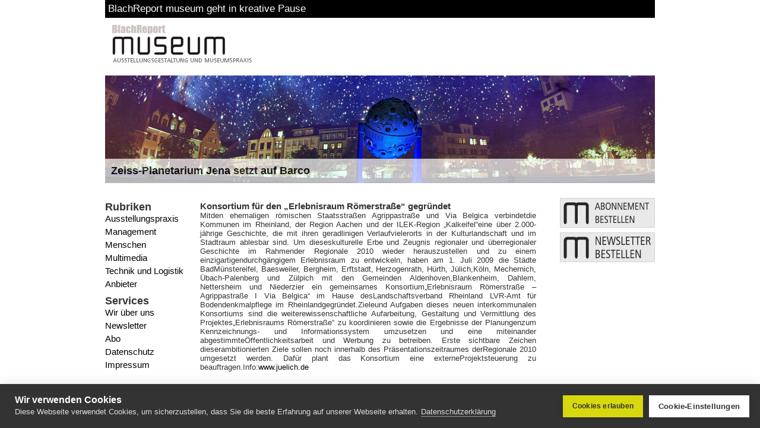

--- FILE ---
content_type: text/html; charset=UTF-8
request_url: https://www.museumsreport.de/2009/08/konsortium-fur-den-erlebnisraum-romerstrase-gegrundet-2/
body_size: 10103
content:
<!DOCTYPE html>
<html lang="de">
	<head>
		<meta charset="utf-8"/>
		<meta name="viewport" content="width=device-width, initial-scale=1.0">
		<title>Konsortium für den „Erlebnisraum Römerstraße“ gegründet &raquo; Museumsreport</title>
		<link rel="icon" href="https://www.museumsreport.de/wp-content/themes/simple_template/mr.png" type="image/png" />
		<meta name="generator" content="WordPress 6.3.7" /> <!-- leave this for stats please -->
		<meta name="description" content="Konsortium für den „Erlebnisraum Römerstraße“ gegründet" />
		<style type="text/css" media="screen">
			@import url( https://www.museumsreport.de/wp-content/themes/simple_template/style.css );
		</style>
		<link rel="alternate" type="application/rss+xml" title="RSS 2.0" href="https://www.museumsreport.de/feed/" />
		<link rel="alternate" type="text/xml" title="RSS .92" href="https://www.museumsreport.de/feed/rss/" />
		<link rel="alternate" type="application/atom+xml" title="Atom 0.3" href="https://www.museumsreport.de/feed/atom/" />
		<link rel="pingback" href="https://www.museumsreport.de/xmlrpc.php" />
		<meta name='robots' content='index, follow, max-image-preview:large, max-snippet:-1, max-video-preview:-1' />

	<!-- This site is optimized with the Yoast SEO plugin v21.0 - https://yoast.com/wordpress/plugins/seo/ -->
	<title>Konsortium für den „Erlebnisraum Römerstraße“ gegründet &raquo; Museumsreport</title>
	<link rel="canonical" href="https://www.museumsreport.de/2009/08/konsortium-fur-den-erlebnisraum-romerstrase-gegrundet-2/" />
	<meta property="og:locale" content="de_DE" />
	<meta property="og:type" content="article" />
	<meta property="og:title" content="Konsortium für den „Erlebnisraum Römerstraße“ gegründet &raquo; Museumsreport" />
	<meta property="og:description" content="Mitden ehemaligen römischen Staatsstraßen Agrippastraße und Via Belgica verbindetdie Kommunen im Rheinland, der Region Aachen und der ILEK-Region „Kalkeifel“eine über 2.000-jährige Geschichte, die mit ihren geradlinigen Verlaufvielerorts in der Kulturlandschaft und im Stadtraum ablesbar sind. Um dieseskulturelle Erbe und Zeugnis regionaler und überregionaler Geschichte im Rahmender Regionale 2010 wieder herauszustellen und zu einem einzigartigendurchgängigem Erlebnisraum zu entwickeln, haben am 1. Juli 2009 die Städte BadMünstereifel, Baesweiler, Bergheim, Erftstadt, Herzogenrath, Hürth, Jülich,Köln, Mechernich, Übach-Palenberg und Zülpich mit den Gemeinden Aldenhoven,Blankenheim, Dahlem, Nettersheim und Niederzier ein gemeinsames Konsortium„Erlebnisraum Römerstraße - Agrippastraße I Via Belgica“ im Hause desLandschaftsverband Rheinland LVR-Amt für Bodendenkmalpflege im Rheinlandgegründet.Ziele" />
	<meta property="og:url" content="https://www.museumsreport.de/2009/08/konsortium-fur-den-erlebnisraum-romerstrase-gegrundet-2/" />
	<meta property="og:site_name" content="Museumsreport" />
	<meta property="article:published_time" content="2009-08-05T22:00:00+00:00" />
	<meta name="twitter:card" content="summary_large_image" />
	<meta name="twitter:label1" content="Verfasst von" />
	<meta name="twitter:data1" content="" />
	<meta name="twitter:label2" content="Geschätzte Lesezeit" />
	<meta name="twitter:data2" content="1 Minute" />
	<script type="application/ld+json" class="yoast-schema-graph">{"@context":"https://schema.org","@graph":[{"@type":"WebPage","@id":"https://www.museumsreport.de/2009/08/konsortium-fur-den-erlebnisraum-romerstrase-gegrundet-2/","url":"https://www.museumsreport.de/2009/08/konsortium-fur-den-erlebnisraum-romerstrase-gegrundet-2/","name":"Konsortium für den „Erlebnisraum Römerstraße“ gegründet &raquo; Museumsreport","isPartOf":{"@id":"https://www.museumsreport.de/#website"},"datePublished":"2009-08-05T22:00:00+00:00","dateModified":"2009-08-05T22:00:00+00:00","author":{"@id":""},"breadcrumb":{"@id":"https://www.museumsreport.de/2009/08/konsortium-fur-den-erlebnisraum-romerstrase-gegrundet-2/#breadcrumb"},"inLanguage":"de","potentialAction":[{"@type":"ReadAction","target":["https://www.museumsreport.de/2009/08/konsortium-fur-den-erlebnisraum-romerstrase-gegrundet-2/"]}]},{"@type":"BreadcrumbList","@id":"https://www.museumsreport.de/2009/08/konsortium-fur-den-erlebnisraum-romerstrase-gegrundet-2/#breadcrumb","itemListElement":[{"@type":"ListItem","position":1,"name":"Startseite","item":"https://www.museumsreport.de/"},{"@type":"ListItem","position":2,"name":"Konsortium für den „Erlebnisraum Römerstraße“ gegründet"}]},{"@type":"WebSite","@id":"https://www.museumsreport.de/#website","url":"https://www.museumsreport.de/","name":"Museumsreport","description":"Ausstelungsgestaltung und Museumspraxis","potentialAction":[{"@type":"SearchAction","target":{"@type":"EntryPoint","urlTemplate":"https://www.museumsreport.de/?s={search_term_string}"},"query-input":"required name=search_term_string"}],"inLanguage":"de"},{"@type":"Person","@id":"","url":"https://www.museumsreport.de/author/"}]}</script>
	<!-- / Yoast SEO plugin. -->


<link rel="alternate" type="application/rss+xml" title="Museumsreport &raquo; Konsortium für den „Erlebnisraum Römerstraße“ gegründet-Kommentar-Feed" href="https://www.museumsreport.de/2009/08/konsortium-fur-den-erlebnisraum-romerstrase-gegrundet-2/feed/" />
<script type="text/javascript">
window._wpemojiSettings = {"baseUrl":"https:\/\/s.w.org\/images\/core\/emoji\/14.0.0\/72x72\/","ext":".png","svgUrl":"https:\/\/s.w.org\/images\/core\/emoji\/14.0.0\/svg\/","svgExt":".svg","source":{"concatemoji":"https:\/\/www.museumsreport.de\/wp-includes\/js\/wp-emoji-release.min.js?ver=6.3.7"}};
/*! This file is auto-generated */
!function(i,n){var o,s,e;function c(e){try{var t={supportTests:e,timestamp:(new Date).valueOf()};sessionStorage.setItem(o,JSON.stringify(t))}catch(e){}}function p(e,t,n){e.clearRect(0,0,e.canvas.width,e.canvas.height),e.fillText(t,0,0);var t=new Uint32Array(e.getImageData(0,0,e.canvas.width,e.canvas.height).data),r=(e.clearRect(0,0,e.canvas.width,e.canvas.height),e.fillText(n,0,0),new Uint32Array(e.getImageData(0,0,e.canvas.width,e.canvas.height).data));return t.every(function(e,t){return e===r[t]})}function u(e,t,n){switch(t){case"flag":return n(e,"\ud83c\udff3\ufe0f\u200d\u26a7\ufe0f","\ud83c\udff3\ufe0f\u200b\u26a7\ufe0f")?!1:!n(e,"\ud83c\uddfa\ud83c\uddf3","\ud83c\uddfa\u200b\ud83c\uddf3")&&!n(e,"\ud83c\udff4\udb40\udc67\udb40\udc62\udb40\udc65\udb40\udc6e\udb40\udc67\udb40\udc7f","\ud83c\udff4\u200b\udb40\udc67\u200b\udb40\udc62\u200b\udb40\udc65\u200b\udb40\udc6e\u200b\udb40\udc67\u200b\udb40\udc7f");case"emoji":return!n(e,"\ud83e\udef1\ud83c\udffb\u200d\ud83e\udef2\ud83c\udfff","\ud83e\udef1\ud83c\udffb\u200b\ud83e\udef2\ud83c\udfff")}return!1}function f(e,t,n){var r="undefined"!=typeof WorkerGlobalScope&&self instanceof WorkerGlobalScope?new OffscreenCanvas(300,150):i.createElement("canvas"),a=r.getContext("2d",{willReadFrequently:!0}),o=(a.textBaseline="top",a.font="600 32px Arial",{});return e.forEach(function(e){o[e]=t(a,e,n)}),o}function t(e){var t=i.createElement("script");t.src=e,t.defer=!0,i.head.appendChild(t)}"undefined"!=typeof Promise&&(o="wpEmojiSettingsSupports",s=["flag","emoji"],n.supports={everything:!0,everythingExceptFlag:!0},e=new Promise(function(e){i.addEventListener("DOMContentLoaded",e,{once:!0})}),new Promise(function(t){var n=function(){try{var e=JSON.parse(sessionStorage.getItem(o));if("object"==typeof e&&"number"==typeof e.timestamp&&(new Date).valueOf()<e.timestamp+604800&&"object"==typeof e.supportTests)return e.supportTests}catch(e){}return null}();if(!n){if("undefined"!=typeof Worker&&"undefined"!=typeof OffscreenCanvas&&"undefined"!=typeof URL&&URL.createObjectURL&&"undefined"!=typeof Blob)try{var e="postMessage("+f.toString()+"("+[JSON.stringify(s),u.toString(),p.toString()].join(",")+"));",r=new Blob([e],{type:"text/javascript"}),a=new Worker(URL.createObjectURL(r),{name:"wpTestEmojiSupports"});return void(a.onmessage=function(e){c(n=e.data),a.terminate(),t(n)})}catch(e){}c(n=f(s,u,p))}t(n)}).then(function(e){for(var t in e)n.supports[t]=e[t],n.supports.everything=n.supports.everything&&n.supports[t],"flag"!==t&&(n.supports.everythingExceptFlag=n.supports.everythingExceptFlag&&n.supports[t]);n.supports.everythingExceptFlag=n.supports.everythingExceptFlag&&!n.supports.flag,n.DOMReady=!1,n.readyCallback=function(){n.DOMReady=!0}}).then(function(){return e}).then(function(){var e;n.supports.everything||(n.readyCallback(),(e=n.source||{}).concatemoji?t(e.concatemoji):e.wpemoji&&e.twemoji&&(t(e.twemoji),t(e.wpemoji)))}))}((window,document),window._wpemojiSettings);
</script>
<style type="text/css">
img.wp-smiley,
img.emoji {
	display: inline !important;
	border: none !important;
	box-shadow: none !important;
	height: 1em !important;
	width: 1em !important;
	margin: 0 0.07em !important;
	vertical-align: -0.1em !important;
	background: none !important;
	padding: 0 !important;
}
</style>
	<link rel='stylesheet' id='acy_front_messages_css-css' href='https://www.museumsreport.de/wp-content/plugins/acymailing/media/css/front/messages.min.css?v=1693047516&#038;ver=6.3.7' type='text/css' media='all' />
<link rel='stylesheet' id='wp-block-library-css' href='https://www.museumsreport.de/wp-includes/css/dist/block-library/style.min.css?ver=6.3.7' type='text/css' media='all' />
<style id='classic-theme-styles-inline-css' type='text/css'>
/*! This file is auto-generated */
.wp-block-button__link{color:#fff;background-color:#32373c;border-radius:9999px;box-shadow:none;text-decoration:none;padding:calc(.667em + 2px) calc(1.333em + 2px);font-size:1.125em}.wp-block-file__button{background:#32373c;color:#fff;text-decoration:none}
</style>
<style id='global-styles-inline-css' type='text/css'>
body{--wp--preset--color--black: #000000;--wp--preset--color--cyan-bluish-gray: #abb8c3;--wp--preset--color--white: #ffffff;--wp--preset--color--pale-pink: #f78da7;--wp--preset--color--vivid-red: #cf2e2e;--wp--preset--color--luminous-vivid-orange: #ff6900;--wp--preset--color--luminous-vivid-amber: #fcb900;--wp--preset--color--light-green-cyan: #7bdcb5;--wp--preset--color--vivid-green-cyan: #00d084;--wp--preset--color--pale-cyan-blue: #8ed1fc;--wp--preset--color--vivid-cyan-blue: #0693e3;--wp--preset--color--vivid-purple: #9b51e0;--wp--preset--gradient--vivid-cyan-blue-to-vivid-purple: linear-gradient(135deg,rgba(6,147,227,1) 0%,rgb(155,81,224) 100%);--wp--preset--gradient--light-green-cyan-to-vivid-green-cyan: linear-gradient(135deg,rgb(122,220,180) 0%,rgb(0,208,130) 100%);--wp--preset--gradient--luminous-vivid-amber-to-luminous-vivid-orange: linear-gradient(135deg,rgba(252,185,0,1) 0%,rgba(255,105,0,1) 100%);--wp--preset--gradient--luminous-vivid-orange-to-vivid-red: linear-gradient(135deg,rgba(255,105,0,1) 0%,rgb(207,46,46) 100%);--wp--preset--gradient--very-light-gray-to-cyan-bluish-gray: linear-gradient(135deg,rgb(238,238,238) 0%,rgb(169,184,195) 100%);--wp--preset--gradient--cool-to-warm-spectrum: linear-gradient(135deg,rgb(74,234,220) 0%,rgb(151,120,209) 20%,rgb(207,42,186) 40%,rgb(238,44,130) 60%,rgb(251,105,98) 80%,rgb(254,248,76) 100%);--wp--preset--gradient--blush-light-purple: linear-gradient(135deg,rgb(255,206,236) 0%,rgb(152,150,240) 100%);--wp--preset--gradient--blush-bordeaux: linear-gradient(135deg,rgb(254,205,165) 0%,rgb(254,45,45) 50%,rgb(107,0,62) 100%);--wp--preset--gradient--luminous-dusk: linear-gradient(135deg,rgb(255,203,112) 0%,rgb(199,81,192) 50%,rgb(65,88,208) 100%);--wp--preset--gradient--pale-ocean: linear-gradient(135deg,rgb(255,245,203) 0%,rgb(182,227,212) 50%,rgb(51,167,181) 100%);--wp--preset--gradient--electric-grass: linear-gradient(135deg,rgb(202,248,128) 0%,rgb(113,206,126) 100%);--wp--preset--gradient--midnight: linear-gradient(135deg,rgb(2,3,129) 0%,rgb(40,116,252) 100%);--wp--preset--font-size--small: 13px;--wp--preset--font-size--medium: 20px;--wp--preset--font-size--large: 36px;--wp--preset--font-size--x-large: 42px;--wp--preset--spacing--20: 0.44rem;--wp--preset--spacing--30: 0.67rem;--wp--preset--spacing--40: 1rem;--wp--preset--spacing--50: 1.5rem;--wp--preset--spacing--60: 2.25rem;--wp--preset--spacing--70: 3.38rem;--wp--preset--spacing--80: 5.06rem;--wp--preset--shadow--natural: 6px 6px 9px rgba(0, 0, 0, 0.2);--wp--preset--shadow--deep: 12px 12px 50px rgba(0, 0, 0, 0.4);--wp--preset--shadow--sharp: 6px 6px 0px rgba(0, 0, 0, 0.2);--wp--preset--shadow--outlined: 6px 6px 0px -3px rgba(255, 255, 255, 1), 6px 6px rgba(0, 0, 0, 1);--wp--preset--shadow--crisp: 6px 6px 0px rgba(0, 0, 0, 1);}:where(.is-layout-flex){gap: 0.5em;}:where(.is-layout-grid){gap: 0.5em;}body .is-layout-flow > .alignleft{float: left;margin-inline-start: 0;margin-inline-end: 2em;}body .is-layout-flow > .alignright{float: right;margin-inline-start: 2em;margin-inline-end: 0;}body .is-layout-flow > .aligncenter{margin-left: auto !important;margin-right: auto !important;}body .is-layout-constrained > .alignleft{float: left;margin-inline-start: 0;margin-inline-end: 2em;}body .is-layout-constrained > .alignright{float: right;margin-inline-start: 2em;margin-inline-end: 0;}body .is-layout-constrained > .aligncenter{margin-left: auto !important;margin-right: auto !important;}body .is-layout-constrained > :where(:not(.alignleft):not(.alignright):not(.alignfull)){max-width: var(--wp--style--global--content-size);margin-left: auto !important;margin-right: auto !important;}body .is-layout-constrained > .alignwide{max-width: var(--wp--style--global--wide-size);}body .is-layout-flex{display: flex;}body .is-layout-flex{flex-wrap: wrap;align-items: center;}body .is-layout-flex > *{margin: 0;}body .is-layout-grid{display: grid;}body .is-layout-grid > *{margin: 0;}:where(.wp-block-columns.is-layout-flex){gap: 2em;}:where(.wp-block-columns.is-layout-grid){gap: 2em;}:where(.wp-block-post-template.is-layout-flex){gap: 1.25em;}:where(.wp-block-post-template.is-layout-grid){gap: 1.25em;}.has-black-color{color: var(--wp--preset--color--black) !important;}.has-cyan-bluish-gray-color{color: var(--wp--preset--color--cyan-bluish-gray) !important;}.has-white-color{color: var(--wp--preset--color--white) !important;}.has-pale-pink-color{color: var(--wp--preset--color--pale-pink) !important;}.has-vivid-red-color{color: var(--wp--preset--color--vivid-red) !important;}.has-luminous-vivid-orange-color{color: var(--wp--preset--color--luminous-vivid-orange) !important;}.has-luminous-vivid-amber-color{color: var(--wp--preset--color--luminous-vivid-amber) !important;}.has-light-green-cyan-color{color: var(--wp--preset--color--light-green-cyan) !important;}.has-vivid-green-cyan-color{color: var(--wp--preset--color--vivid-green-cyan) !important;}.has-pale-cyan-blue-color{color: var(--wp--preset--color--pale-cyan-blue) !important;}.has-vivid-cyan-blue-color{color: var(--wp--preset--color--vivid-cyan-blue) !important;}.has-vivid-purple-color{color: var(--wp--preset--color--vivid-purple) !important;}.has-black-background-color{background-color: var(--wp--preset--color--black) !important;}.has-cyan-bluish-gray-background-color{background-color: var(--wp--preset--color--cyan-bluish-gray) !important;}.has-white-background-color{background-color: var(--wp--preset--color--white) !important;}.has-pale-pink-background-color{background-color: var(--wp--preset--color--pale-pink) !important;}.has-vivid-red-background-color{background-color: var(--wp--preset--color--vivid-red) !important;}.has-luminous-vivid-orange-background-color{background-color: var(--wp--preset--color--luminous-vivid-orange) !important;}.has-luminous-vivid-amber-background-color{background-color: var(--wp--preset--color--luminous-vivid-amber) !important;}.has-light-green-cyan-background-color{background-color: var(--wp--preset--color--light-green-cyan) !important;}.has-vivid-green-cyan-background-color{background-color: var(--wp--preset--color--vivid-green-cyan) !important;}.has-pale-cyan-blue-background-color{background-color: var(--wp--preset--color--pale-cyan-blue) !important;}.has-vivid-cyan-blue-background-color{background-color: var(--wp--preset--color--vivid-cyan-blue) !important;}.has-vivid-purple-background-color{background-color: var(--wp--preset--color--vivid-purple) !important;}.has-black-border-color{border-color: var(--wp--preset--color--black) !important;}.has-cyan-bluish-gray-border-color{border-color: var(--wp--preset--color--cyan-bluish-gray) !important;}.has-white-border-color{border-color: var(--wp--preset--color--white) !important;}.has-pale-pink-border-color{border-color: var(--wp--preset--color--pale-pink) !important;}.has-vivid-red-border-color{border-color: var(--wp--preset--color--vivid-red) !important;}.has-luminous-vivid-orange-border-color{border-color: var(--wp--preset--color--luminous-vivid-orange) !important;}.has-luminous-vivid-amber-border-color{border-color: var(--wp--preset--color--luminous-vivid-amber) !important;}.has-light-green-cyan-border-color{border-color: var(--wp--preset--color--light-green-cyan) !important;}.has-vivid-green-cyan-border-color{border-color: var(--wp--preset--color--vivid-green-cyan) !important;}.has-pale-cyan-blue-border-color{border-color: var(--wp--preset--color--pale-cyan-blue) !important;}.has-vivid-cyan-blue-border-color{border-color: var(--wp--preset--color--vivid-cyan-blue) !important;}.has-vivid-purple-border-color{border-color: var(--wp--preset--color--vivid-purple) !important;}.has-vivid-cyan-blue-to-vivid-purple-gradient-background{background: var(--wp--preset--gradient--vivid-cyan-blue-to-vivid-purple) !important;}.has-light-green-cyan-to-vivid-green-cyan-gradient-background{background: var(--wp--preset--gradient--light-green-cyan-to-vivid-green-cyan) !important;}.has-luminous-vivid-amber-to-luminous-vivid-orange-gradient-background{background: var(--wp--preset--gradient--luminous-vivid-amber-to-luminous-vivid-orange) !important;}.has-luminous-vivid-orange-to-vivid-red-gradient-background{background: var(--wp--preset--gradient--luminous-vivid-orange-to-vivid-red) !important;}.has-very-light-gray-to-cyan-bluish-gray-gradient-background{background: var(--wp--preset--gradient--very-light-gray-to-cyan-bluish-gray) !important;}.has-cool-to-warm-spectrum-gradient-background{background: var(--wp--preset--gradient--cool-to-warm-spectrum) !important;}.has-blush-light-purple-gradient-background{background: var(--wp--preset--gradient--blush-light-purple) !important;}.has-blush-bordeaux-gradient-background{background: var(--wp--preset--gradient--blush-bordeaux) !important;}.has-luminous-dusk-gradient-background{background: var(--wp--preset--gradient--luminous-dusk) !important;}.has-pale-ocean-gradient-background{background: var(--wp--preset--gradient--pale-ocean) !important;}.has-electric-grass-gradient-background{background: var(--wp--preset--gradient--electric-grass) !important;}.has-midnight-gradient-background{background: var(--wp--preset--gradient--midnight) !important;}.has-small-font-size{font-size: var(--wp--preset--font-size--small) !important;}.has-medium-font-size{font-size: var(--wp--preset--font-size--medium) !important;}.has-large-font-size{font-size: var(--wp--preset--font-size--large) !important;}.has-x-large-font-size{font-size: var(--wp--preset--font-size--x-large) !important;}
.wp-block-navigation a:where(:not(.wp-element-button)){color: inherit;}
:where(.wp-block-post-template.is-layout-flex){gap: 1.25em;}:where(.wp-block-post-template.is-layout-grid){gap: 1.25em;}
:where(.wp-block-columns.is-layout-flex){gap: 2em;}:where(.wp-block-columns.is-layout-grid){gap: 2em;}
.wp-block-pullquote{font-size: 1.5em;line-height: 1.6;}
</style>
<link rel='stylesheet' id='contact-form-7-css' href='https://www.museumsreport.de/wp-content/plugins/contact-form-7/includes/css/styles.css?ver=5.8' type='text/css' media='all' />
<script id="acy_front_messages_js-js-before" type="text/javascript">
var ACYM_AJAX_START = "https://www.museumsreport.de/wp-admin/admin-ajax.php";
            var ACYM_AJAX_PARAMS = "?action=acymailing_router&noheader=1&nocache=1769045455";
            var ACYM_AJAX = ACYM_AJAX_START + ACYM_AJAX_PARAMS;
</script>
<script type='text/javascript' src='https://www.museumsreport.de/wp-content/plugins/acymailing/media/js/front/messages.min.js?v=1693047516&#038;ver=6.3.7' id='acy_front_messages_js-js'></script>
<script type='text/javascript' src='https://www.museumsreport.de/wp-includes/js/jquery/jquery.min.js?ver=3.7.0' id='jquery-core-js'></script>
<script type='text/javascript' src='https://www.museumsreport.de/wp-includes/js/jquery/jquery-migrate.min.js?ver=3.4.1' id='jquery-migrate-js'></script>
<script type='text/javascript' src='https://www.museumsreport.de/wp-content/plugins/content-slide/js/coin-slider.js?ver=6.3.7' id='content_slider-js'></script>
<script type='text/javascript' src='https://www.museumsreport.de/wp-content/plugins/news-ticker/cycle.js?ver=6.3.7' id='ticker_pack-js'></script>
<link rel="https://api.w.org/" href="https://www.museumsreport.de/wp-json/" /><link rel="alternate" type="application/json" href="https://www.museumsreport.de/wp-json/wp/v2/posts/2080" /><link rel="EditURI" type="application/rsd+xml" title="RSD" href="https://www.museumsreport.de/xmlrpc.php?rsd" />
<meta name="generator" content="WordPress 6.3.7" />
<link rel='shortlink' href='https://www.museumsreport.de/?p=2080' />
<link rel="alternate" type="application/json+oembed" href="https://www.museumsreport.de/wp-json/oembed/1.0/embed?url=https%3A%2F%2Fwww.museumsreport.de%2F2009%2F08%2Fkonsortium-fur-den-erlebnisraum-romerstrase-gegrundet-2%2F" />
<link rel="alternate" type="text/xml+oembed" href="https://www.museumsreport.de/wp-json/oembed/1.0/embed?url=https%3A%2F%2Fwww.museumsreport.de%2F2009%2F08%2Fkonsortium-fur-den-erlebnisraum-romerstrase-gegrundet-2%2F&#038;format=xml" />
<script type="text/javascript">
	var $jquery = jQuery.noConflict(); 
	$jquery(document).ready(function() 
	{
		$jquery('#wpcontent_slider').coinslider(
	{ 
	width: 926, 
	height: 181, 
	spw: 3, 
	sph: 2, 
	delay: 6000, 
	sDelay: 30, 
	opacity: 0.7, 
	titleSpeed: 1000, 
	effect: 'swirl', 
	navigation: true, 
	links : true, 
	hoverPause: true });
		});
	</script>
<style type="text/css" media="screen">
		
#wpcontent_slider_container
{
	overflow: hidden; position: relative; padding:0px;margin:0px; text-align:center; width:926px !important;
	height:181px !important;
}
#wpcontent_slider 
{ overflow: hidden; position: relative; font-family:\'Trebuchet MS\', Helvetica, sans-serif;border:0px solid #ffffff; text-align:left;}
#wpcontent_slider a,#wpcontent_slider a img { border: none; text-decoration: none; outline: none; }
#wpcontent_slider h4,#wpcontent_slider h4 a 
{margin: 0px;padding: 0px; font-family: 'Trebuchet MS', Helvetica, sans-serif;
text-decoration:none;font-size: 18px; color:#000;}
#wpcontent_slider .cs-title {width: 100%;padding: 10px; background: #ffffff; color: #000000; font-family: 'Trebuchet MS', Helvetica, sans-serif; font-size: 12px; letter-spacing: normal;line-height: normal;}
#wpcontent_slider_container .cs-prev,#wpcontent_slider_container .cs-next {font-weight: bold;background: #000000;
font-size: 28px; font-family: "Courier New", Courier, monospace; color: #ffffff !important;
padding: 0px 10px;-moz-border-radius: 5px;-khtml-border-radius: 5px;-webkit-border-radius: 5px;}
#wpcontent_slider_container .cs-buttons { font-size: 0px; padding: 10px 0px 10px 0px;
margin:0px auto; float:left;clear:left;
}
#wpcontent_slider_container .cs-buttons a { outline:none; margin-left: 5px; height: 10px; width: 10px; float: left; border: 1px solid #000000; color: #000000; text-indent: -1000px; 
}
#wpcontent_slider_container .cs-active { background-color: #000000; color: #FFFFFF; }
#wpcs_link_love,#wpcs_link_love a{display:none;}
</style>
<!-- End Content Slider Settings -->

		<!-- Global site tag (gtag.js) - Google Analytics -->
		<script async src="https://www.googletagmanager.com/gtag/js?id=UA-1755818-5"></script>
		<script type="text/javascript">
			var gtagId = 'UA-1755818-5';
			window['ga-disable-' + gtagId] = true;
			window.dataLayer = window.dataLayer || [];
			function gtag(){dataLayer.push(arguments);}
			gtag('js', new Date());
			gtag('config', gtagId, {
				'anonymize_ip': true
			});
		</script>
		<script async src="https://www.googletagmanager.com/gtag/js?id=UA-119613985-5"></script>
		<script type="text/javascript">
			var gtagId = 'UA-119613985-5';
			window['ga-disable-' + gtagId] = true;
			window.dataLayer = window.dataLayer || [];
			function gtag(){dataLayer.push(arguments);}
			gtag('js', new Date());
			gtag('config', gtagId, {
				'anonymize_ip': true
			});
		</script>
		<script src="https://cookiehub.net/cc/ec016d3c.js"></script>
		<script type="text/javascript">
			window.addEventListener("load", function() {
				window.cookieconsent.initialise({
					onInitialise: function(status) {
						if (this.hasConsented('required')) {
							
						}
						if (this.hasConsented('analytics')) {
							window['ga-disable-UA-119613985-5'] = false;
							gtag('config', gtagId, {
								'anonymize_ip': true
							});
							window['ga-disable-UA-1755818-5'] = false;
							gtag('config', gtagId, {
								'anonymize_ip': true
							});
						}
						if (this.hasConsented('marketing')) {
							
						}
					},
					onAllow: function(category) {
						if (category == 'required') {
							
						}
						if (category == 'analytics') {
							window['ga-disable-UA-119613985-5'] = false;
							gtag('config', gtagId, {
								'anonymize_ip': true
							});
							window['ga-disable-UA-1755818-5'] = false;
							gtag('config', gtagId, {
								'anonymize_ip': true
							});
						}
						if (category == 'marketing') {
							
						}
					},
					onRevoke: function(category) {
						if (category == 'required') {
							
						}
						if (category == 'analytics') {
							window['ga-disable-UA-119613985-5'] = true;
							window['ga-disable-UA-1755818-5'] = true;
						}
						if (category == 'marketing') {
							
						}
					}
				})
			});
		</script>
		<!-- Matomo -->
		<script>
			var _paq = window._paq = window._paq || [];
			/* tracker methods like "setCustomDimension" should be called before "trackPageView" */
			_paq.push(['trackPageView']);
			_paq.push(['enableLinkTracking']);
			(function() {
				var u="https://metrics.wrede-it.com/";
				_paq.push(['setTrackerUrl', u+'matomo.php']);
				_paq.push(['setSiteId', '17']);
				var d=document, g=d.createElement('script'), s=d.getElementsByTagName('script')[0];
				g.async=true; g.src=u+'matomo.js'; s.parentNode.insertBefore(g,s);
			})();
		</script>
		<noscript><p><img referrerpolicy="no-referrer-when-downgrade" src="https://metrics.wrede-it.com/matomo.php?idsite=17&amp;rec=1" style="border:0;" alt="" /></p></noscript>
		<!-- End Matomo Code -->
	</head>
	<body>
		<div id="wrapper">
			<div id="header">
				<!-- START TICKER VER 2.1.2 -->
<script type="text/javascript" language="javascript">
jQuery(document).ready(function(){
  jQuery('#news-ticker').cycle({ 
	 speed: 2000,
	 timeout: 5000,
	 		 height: 30,
		 
	 fx: 'scrollLeft',
	 pause: 1,
	 containerResize: 1
  });
});
</script>
<ul id="news-ticker" style="overflow:hidden;">
     
<li>
<span class="tickerLink"><a href="https://www.museumsreport.de/2023/09/blachreport-museum-geht-in-kreative-pause/">BlachReport museum geht in kreative Pause</a></span></li>

   
<li>
<span class="tickerLink"><a href="https://www.museumsreport.de/2023/09/zusaetzliche-mittel-bund-und-laender-staerken-schutz-von-kulturgut/">Zusätzliche Mittel: Bund und Länder stärken Schutz von Kulturgut</a></span></li>

   
<li>
<span class="tickerLink"><a href="https://www.museumsreport.de/2023/09/bremer-museen-gruenden-die-regional-ag-bremen-bremerhaven/">Bremer Museen gründen die Regional AG Bremen / Bremerhaven</a></span></li>

   
<li>
<span class="tickerLink"><a href="https://www.museumsreport.de/2023/09/deutsche-kreditbank-vergibt-vr-kunstpreis/">Deutsche Kreditbank vergibt VR Kunstpreis</a></span></li>

   
<li>
<span class="tickerLink"><a href="https://www.museumsreport.de/2023/09/avantgarde-deutschland-fusioniert-leistungsangebote/">Avantgarde Deutschland fusioniert Leistungsangebote</a></span></li>

</ul>
<!-- END TICKER -->
				<h1 id="header"><a href="https://www.museumsreport.de/"><img src="https://www.museumsreport.de/wp-content/themes/simple_template/images/top_logo6.jpg"></a></h1>
				<!-- Header-Banner
				<div id="banner_top">
					<a href="https://www.mutec.de/tickets" target="_blank"><img src="/wp-content/uploads/2020/10/468x60_MTC20_ticket.gif"></a>
				</div>
				/Header-Banner -->
			</div>

			<div class="clearfix" id="slider">
				<div id="wpcontent_slider_container"><div id="wpcontent_slider">		<a href="https://www.museumsreport.de/2018/10/zeiss-planetarium-jena-setzt-auf-barco/#more-11914" title="Zeiss-Planetarium Jena setzt auf Barco" >
				<img src="https://www.museumsreport.de/wp-content/uploads/2018/10/zeissrot.jpg" alt="Zeiss-Planetarium Jena setzt auf Barco" width="926" height="181"  />
        		        <span><h4>Zeiss-Planetarium Jena setzt auf Barco</h4></span>
                </a>
				<a href="https://www.museumsreport.de/2019/01/petersdom-mit-neuem-beleuchtungskonzept-von-osram/#more-12201" title="Petersdom mit neuem Beleuchtungskonzept von Osram" >
				<img src="https://www.museumsreport.de/wp-content/uploads/2019/03/petersdomrot.jpg" alt="Petersdom mit neuem Beleuchtungskonzept von Osram" width="926" height="181"  />
        		        <span><h4>Petersdom mit neuem Beleuchtungskonzept von Osram</h4></span>
                </a>
				<a href="https://www.museumsreport.de/2019/02/nuessli-realisiert-mirage-gstaad-von-doug-aitken/#more-12281" title="Nüssli realisiert Mirage Gstaad von Doug Aitken" >
				<img src="https://www.museumsreport.de/wp-content/uploads/2019/03/miragerot.jpg" alt="Nüssli realisiert Mirage Gstaad von Doug Aitken" width="926" height="181"  />
        		        <span><h4>Nüssli realisiert Mirage Gstaad von Doug Aitken</h4></span>
                </a>
				<a href="https://www.museumsreport.de/2019/03/leopold-museum-eroeffnet-neu-konzipierte-dauerpraesentation/#more-12354" title="Leopold Museum eröffnet neu konzipierte Dauerpräsentation" >
				<img src="https://www.museumsreport.de/wp-content/uploads/2019/03/wienrot.jpg" alt="Leopold Museum eröffnet neu konzipierte Dauerpräsentation" width="926" height="181"  />
        		        <span><h4>Leopold Museum eröffnet neu konzipierte Dauerpräsentation</h4></span>
                </a>
				<a href="https://www.museumsreport.de/2019/03/interaktive-ausstellung-the-art-of-innovation-von-samsung/#more-12317" title="Interaktive Ausstellung „The Art of Innovation“ von Samsung" >
				<img src="https://www.museumsreport.de/wp-content/uploads/2019/03/samsungrot.jpg" alt="Interaktive Ausstellung „The Art of Innovation“ von Samsung" width="926" height="181"  />
        		        <span><h4>Interaktive Ausstellung „The Art of Innovation“ von Samsung</h4></span>
                </a>
		</div></div>				<div id="bannerreport">
					<!-- Superbanner -->
										<!-- /Superbanner -->
				</div>
			</div>

			<div id="content">
				<div id="sidebar">
					<!-- begin sidebar -->
					<div id="menu">
						<div class="sidebar_box">
							<h3 class="h3_sidebar">Rubriken</h3>
							<ul>
	<li class="cat-item cat-item-3"><a href="https://www.museumsreport.de/category/ausstellungspraxis/">Ausstellungspraxis</a>
</li>
	<li class="cat-item cat-item-4"><a href="https://www.museumsreport.de/category/management/">Management</a>
</li>
	<li class="cat-item cat-item-23"><a href="https://www.museumsreport.de/category/menschen/">Menschen</a>
</li>
	<li class="cat-item cat-item-24"><a href="https://www.museumsreport.de/category/multimedia/">Multimedia</a>
</li>
	<li class="cat-item cat-item-5"><a href="https://www.museumsreport.de/category/technik-und-logistik/">Technik und Logistik</a>
</li>
<li class="page_item page-item-45 page_item_has_children"><a href="https://www.museumsreport.de/anbieter/">Anbieter</a>
<ul class='children'>
	<li class="page_item page-item-90"><a href="https://www.museumsreport.de/anbieter/architektur-ausstellungen-design/">Architektur &#8211; Ausstellungen &#8211; Design</a></li>
	<li class="page_item page-item-6614"><a href="https://www.museumsreport.de/anbieter/ausstellungs-und-eventbau/">Ausstellungs- und Eventbau</a></li>
	<li class="page_item page-item-6612"><a href="https://www.museumsreport.de/anbieter/ausstellungsbau-2/">Ausstellungstechnik</a></li>
	<li class="page_item page-item-8776"><a href="https://www.museumsreport.de/anbieter/dienstleistungen-museumskonzepte/">Dienstleistungen – Museumskonzepte</a></li>
	<li class="page_item page-item-11366"><a href="https://www.museumsreport.de/anbieter/duftregie/">Duftregie</a></li>
</ul>
</li>
		
							</ul>
						</div>

						<div class="sidebar_box">
							<h3 class="h3_sidebar">Services</h3>
							<ul>
<li class="page_item page-item-75"><a href="https://www.museumsreport.de/wir-uber-uns/">Wir über uns</a></li>
<li class="page_item page-item-25"><a href="https://www.museumsreport.de/newsletter/">Newsletter</a></li>
<li class="page_item page-item-73"><a href="https://www.museumsreport.de/abo/">Abo</a></li>
<li class="page_item page-item-11601"><a href="https://www.museumsreport.de/datenschutz/">Datenschutz</a></li>
<li class="page_item page-item-3831"><a href="https://www.museumsreport.de/impressum/">Impressum</a></li>
		
							</ul>
						</div>

						<!--<div class="sidebar_box">
							<h3 class="h3_sidebar">Archiv</h3>
							<ul>
	<li><a href='https://www.museumsreport.de/2023/'>2023</a></li>
	<li><a href='https://www.museumsreport.de/2022/'>2022</a></li>
	<li><a href='https://www.museumsreport.de/2021/'>2021</a></li>
	<li><a href='https://www.museumsreport.de/2020/'>2020</a></li>
	<li><a href='https://www.museumsreport.de/2019/'>2019</a></li>
	<li><a href='https://www.museumsreport.de/2018/'>2018</a></li>
	<li><a href='https://www.museumsreport.de/2017/'>2017</a></li>
	<li><a href='https://www.museumsreport.de/2016/'>2016</a></li>
	<li><a href='https://www.museumsreport.de/2015/'>2015</a></li>
	<li><a href='https://www.museumsreport.de/2014/'>2014</a></li>
	<li><a href='https://www.museumsreport.de/2013/'>2013</a></li>
	<li><a href='https://www.museumsreport.de/2012/'>2012</a></li>
	<li><a href='https://www.museumsreport.de/2011/'>2011</a></li>
	<li><a href='https://www.museumsreport.de/2010/'>2010</a></li>
	<li><a href='https://www.museumsreport.de/2009/'>2009</a></li>
	<li><a href='https://www.museumsreport.de/2008/'>2008</a></li>
	<li><a href='https://www.museumsreport.de/2007/'>2007</a></li>
							</ul>
						</div>-->
					</div>
					<!-- end sidebar -->
				</div>

				<div id="banner_rechts">
					<p>
						<a href="/abo"><img alt="Museumsreport Abo bestellen" src="/wp-content/uploads/brm_banner_abo.jpg" title="Museumsreport Abo bestellen" /></a>
					</p>
					<p>
						<a href="/newsletter"><img alt="Museumsreport Newsletter bestellen" src="/wp-content/uploads/brm_banner_newsletter.jpg" title="Museumsreport Newsletter bestellen" /></a>
					</p>
					<p>
						<!-- Rightbanner
						<a href="https://www.dasa-dortmund.de/angebote-termine/angebote-fuer-fachbesucher/szenografie-in-der-dasa/szenografie-kolloquium-2023" target="_blank"><img src="/wp-content/uploads/2023/02/1716_banner_rz.jpg" height="auto" width="160px"></a>
						/Rightbanner -->
					</p>
				</div>

				<div id="text">
										<div class="post" id="post-2080">
						<h3 class="storytitle">Konsortium für den „Erlebnisraum Römerstraße“ gegründet</h3>
						<div class="storycontent">
							<p>Mitden ehemaligen römischen Staatsstraßen Agrippastraße und Via Belgica verbindetdie Kommunen im Rheinland, der Region Aachen und der ILEK-Region „Kalkeifel“eine über 2.000-jährige Geschichte, die mit ihren geradlinigen Verlaufvielerorts in der Kulturlandschaft und im Stadtraum ablesbar sind. Um dieseskulturelle Erbe und Zeugnis regionaler und überregionaler Geschichte im Rahmender Regionale 2010 wieder herauszustellen und zu einem einzigartigendurchgängigem Erlebnisraum zu entwickeln, haben am 1. Juli 2009 die Städte BadMünstereifel, Baesweiler, Bergheim, Erftstadt, Herzogenrath, Hürth, Jülich,Köln, Mechernich, Übach-Palenberg und Zülpich mit den Gemeinden Aldenhoven,Blankenheim, Dahlem, Nettersheim und Niederzier ein gemeinsames Konsortium„Erlebnisraum Römerstraße &#8211; Agrippastraße I Via Belgica“ im Hause desLandschaftsverband Rheinland LVR-Amt für Bodendenkmalpflege im Rheinlandgegründet.<span id="more-2080"></span>Zieleund Aufgaben dieses neuen interkommunalen Konsortiums sind die weiterewissenschaftliche Aufarbeitung, Gestaltung und Vermittlung des Projektes„Erlebnisraums Römerstraße“ zu koordinieren sowie die Ergebnisse der Planungenzum Kennzeichnungs- und Informationssystem umzusetzen und eine miteinander abgestimmteÖffentlichkeitsarbeit und Werbung zu betreiben. Erste sichtbare Zeichen dieserambitionierten Ziele sollen noch innerhalb des Präsentationszeitraumes derRegionale 2010 umgesetzt werden. Dafür plant das Konsortium eine externeProjektsteuerung zu beauftragen.Info:<a href=http://www.juelich.de/>www.juelich.de</a> </p>
						</div>

						<div class="feedback">
													</div>
					</div>
														</div>
			</div>

			<!-- begin footer -->
			<div id="footer">
				AktivMedia Marketing- und Medienkommunikation GmbH Hopfenfeld 5 | 31311 D-Uetze-Dedenhausen<br>
				<div class="rssfeeds">
					<a href="https://www.museumsreport.de/feed/"><img alt="RSS Feeds" src="/wp-content/uploads/livemarks.png" title="RSS Feeds" /></a>
				</div>
			</div>
		</div>
	</body>
</html>